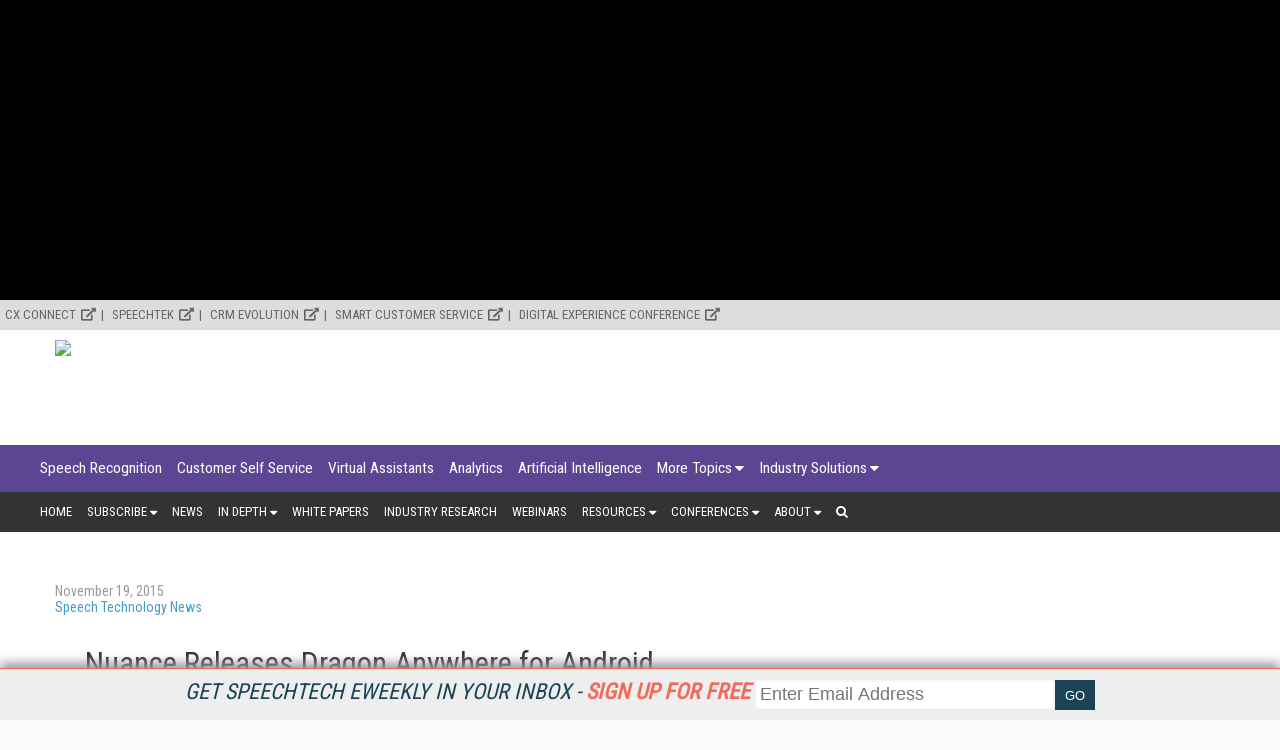

--- FILE ---
content_type: text/html; charset=utf-8
request_url: https://www.google.com/recaptcha/api2/aframe
body_size: 267
content:
<!DOCTYPE HTML><html><head><meta http-equiv="content-type" content="text/html; charset=UTF-8"></head><body><script nonce="ndV9ysMAlUSx59AnjYi6MA">/** Anti-fraud and anti-abuse applications only. See google.com/recaptcha */ try{var clients={'sodar':'https://pagead2.googlesyndication.com/pagead/sodar?'};window.addEventListener("message",function(a){try{if(a.source===window.parent){var b=JSON.parse(a.data);var c=clients[b['id']];if(c){var d=document.createElement('img');d.src=c+b['params']+'&rc='+(localStorage.getItem("rc::a")?sessionStorage.getItem("rc::b"):"");window.document.body.appendChild(d);sessionStorage.setItem("rc::e",parseInt(sessionStorage.getItem("rc::e")||0)+1);localStorage.setItem("rc::h",'1768616265053');}}}catch(b){}});window.parent.postMessage("_grecaptcha_ready", "*");}catch(b){}</script></body></html>